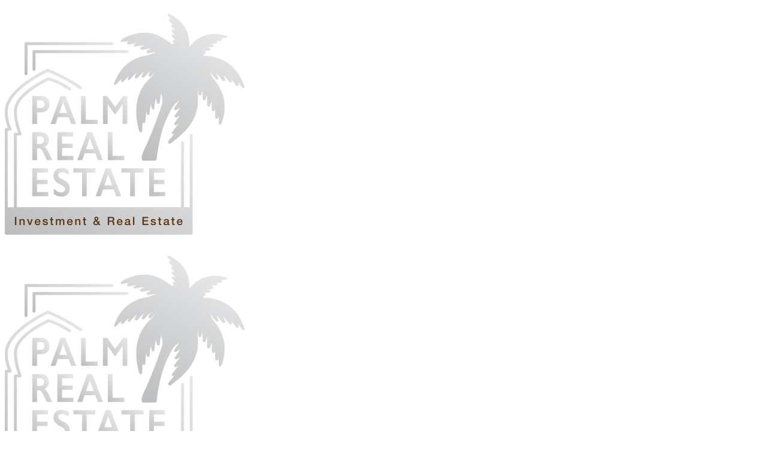

--- FILE ---
content_type: text/html; charset=UTF-8
request_url: https://www.immobilier-a-marrakech.com/achat-vente-appartements-marrakech/
body_size: 8022
content:
<!DOCTYPE html>
<html xmlns="http://www.w3.org/1999/xhtml" lang="fr-FR">
<head>
    <meta http-equiv="Content-Type" content="text/html; charset=utf-8"/>
    <meta name="viewport" content="width=device-width, initial-scale=1">
    
    <title>Vente Achat Appartement Marrakech dans la Palmeraie | Palm Real Estate</title>
    <meta name="description" content="Palm real estate, agence immobiliÃ¨re spÃ©cialiste de la vente et achat dâ€™appartement Ã  Marrakech et Casablanca avec plus de 15 ans dâ€™expertise.   " charset="utf-8">

    <base href="https://www.immobilier-a-marrakech.com/">
    <link rel="canonical" href="https://www.immobilier-a-marrakech.com/achat-vente-appartements-marrakech/" />
    <link rel="schema.DC" href="http://purl.org/dc/elements/1.1/" />
    <link rel="schema.DCTERMS" href="http://purl.org/dc/terms/" />
    
    <meta http-equiv="Content-Language" content="fr" />
    <meta name="keywords" content="Location et Achat d'appartements, Agence Immobiliere Marrakech, Portail Immobilier Marrakech
    Achat Appartement Marrakech, Achat Villa Marrakech, immobilier marrakech, Appartement Neuf à Marrakech, immobilier a marrakech
    achat immobilier marrakech, Location villa marrakech, villa a vendre a marrakech, programme neuf marrakech " />
    <meta name="Robots" content="index,follow" />
    
    <meta property=og:locale content=fr_FR>
    <meta property="og:type" content="website" />
    <meta property="og:url" content="https://www.immobilier-a-marrakech.com/achat-vente-appartements-marrakech/" />
    <meta property="og:image" content="https://www.immobilier-a-marrakech.com/images/config/logo_palm_real_estate.png" />
    <meta property="og:title" content="Vente Achat Appartement Marrakech dans la Palmeraie | Palm Real Estate" />
    <meta property="og:description" content="Palm real estate, agence immobiliÃ¨re spÃ©cialiste de la vente et achat dâ€™appartement Ã  Marrakech et Casablanca avec plus de 15 ans dâ€™expertise.   " />
    <meta property=og:site_name content="Agence Immobiliere Marrakech">
        
    
    <meta name="dc.language" content="fr-FR" />
    <meta name="dc.language.iso" content="fr_FR" />
    <meta name="dc.publisher"  lang="fr" content="Agence Immobiliere Marrakech" />
    <meta name="dc.title" lang="fr"  content="Vente Achat Appartement Marrakech dans la Palmeraie | Palm Real Estate" />
    <meta name="dc.description" lang="fr" content="Palm real estate, agence immobiliÃ¨re spÃ©cialiste de la vente et achat dâ€™appartement Ã  Marrakech et Casablanca avec plus de 15 ans dâ€™expertise.   " />

    <meta name=twitter:card content="summary_large_image">
    <meta name=twitter:description content="Palm real estate, agence immobiliÃ¨re spÃ©cialiste de la vente et achat dâ€™appartement Ã  Marrakech et Casablanca avec plus de 15 ans dâ€™expertise.   ">
    <meta name=twitter:title content="Vente Achat Appartement Marrakech dans la Palmeraie | Palm Real Estate">
    <meta name=twitter:image content="https://www.immobilier-a-marrakech.com//images/logo-150-150.png">
    
    <script async custom-element="amp-analytics" src="https://cdn.ampproject.org/v0/amp-analytics-0.1.js"></script>
    <script type="application/ld+json">
	{
	  "@context": "http://schema.org",
	  "@type": "RealEstateAgent",
	  "name": "Palm Real Estate",
	  "logo": "https://www.immobilier-a-marrakech.com/images/config/logo_palm_real_estate.png",
	  "@id": "",
	  "url": "https://www.immobilier-a-marrakech.com/",
	  "telephone": "0661791163",
	  "address": {
		"@type": "PostalAddress",
		"streetAddress": "Résidence Oasis Golf Route de Fès Km 6  Marrakech",
		"addressLocality": "Marrakech",
		"postalCode": "40000",
		"addressCountry": "MA"
	  },
	  "openingHoursSpecification": {
		"@type": "OpeningHoursSpecification",
		"dayOfWeek": [
		  "Monday",
		  "Tuesday",
		  "Wednesday",
		  "Thursday",
		  "Friday",
		  "Saturday",
		  "Sunday"
		],
		"opens": "08:00",
		"closes": "18:00"
	  },
	  "sameAs": [
		"https://www.facebook.com/achat.immobilier.marrakech",
		"https://www.instagram.com/marrakech.palmrealestate/",
		"https://www.youtube.com/channel/UCPXlSI0u_iZlFtsZB1ZDh0g",
	  ]
	  }
</script>	
    
    <script src="https://platform.twitter.com/widgets.js"></script>
    <script src="https://platform.linkedin.com/in.js"></script>
    
    <meta property=fb:app_id content>
    <div id=fb-root></div> 
    <script>
    (function(d, s, id) {
          var js, fjs = d.getElementsByTagName(s)[0];
          if (d.getElementById(id)) return;
          js = d.createElement(s); js.id = id;
          js.src = "//connect.facebook.net/en_US/sdk.js#xfbml=1&version=v2.5&appId=";
          fjs.parentNode.insertBefore(js, fjs);
        }(document, 'script', 'facebook-jssdk'));
    </script> 
    <script src="https://connect.facebook.net/en_US/all.js#xfbml=1"></script>
 
     <!-- Logo icon -->
    <link rel="shortcut icon" href="https://www.immobilier-a-marrakech.com//images/config/logo_palm_real_estate.png">
    <!-- ----- -->

    <link href="https://www.immobilier-a-marrakech.com/css/bootstrap.min.css" media="screen" rel="stylesheet" type="text/css"/>
    <link rel="stylesheet" href="https://use.fontawesome.com/releases/v5.8.1/css/all.css" integrity="sha384-50oBUHEmvpQ+1lW4y57PTFmhCaXp0ML5d60M1M7uH2+nqUivzIebhndOJK28anvf" crossorigin="anonymous">
    <link rel="stylesheet" href="https://code.jquery.com/ui/1.10.4/themes/flick/jquery-ui.css">
    <link href="https://www.immobilier-a-marrakech.com/css/jquery.fancybox.min.css" media="screen" rel="stylesheet" type="text/css"/>
    <link href="https://www.immobilier-a-marrakech.com/css/menu.css" media="screen" rel="stylesheet" type="text/css"/>
    <link href="https://www.immobilier-a-marrakech.com/css/settings.css" rel="stylesheet" type="text/css"/>
    <link href="https://www.immobilier-a-marrakech.com/css/navigation.css" rel="stylesheet" type="text/css"/>
    <link href="https://www.immobilier-a-marrakech.com/css/layers.css" rel="stylesheet" type="text/css"/>
    <link href="https://www.immobilier-a-marrakech.com/css/owl.carousel.css" rel="stylesheet" type="text/css"/>
    <link href="https://www.immobilier-a-marrakech.com/css/owl.theme.css" rel="stylesheet" type="text/css"/>
    <link href="https://www.immobilier-a-marrakech.com/css/jquery-ui-slider-pips.css" rel="stylesheet" type="text/css"/>
	<link href="https://www.immobilier-a-marrakech.com/css/print.css" media="print" rel="stylesheet" type="text/css"/>
    <link href="https://www.immobilier-a-marrakech.com/css/global.css?v=1.5" media="screen" rel="stylesheet" type="text/css"/>

    <script type="text/javascript" src="https://www.immobilier-a-marrakech.com/js/jquery-1.11.1.min.js"></script>
    <script type="text/javascript" src="https://www.immobilier-a-marrakech.com/js/bootstrap.js"></script>
    <script type="text/javascript" src="https://www.immobilier-a-marrakech.com/js/menu.js"></script>
    <script type="text/javascript" src="https://www.immobilier-a-marrakech.com/js/jquery.stellar.min.js"></script>
    <script type="text/javascript" src="https://www.immobilier-a-marrakech.com/js/wow.min.js"></script>
    <script type="text/javascript" src="https://www.immobilier-a-marrakech.com/js/jquery.form.js"></script>
    <script type="text/javascript" src="https://www.immobilier-a-marrakech.com/js/jquery.fancybox.min.js"></script>
    <script type="text/javascript" src="https://www.immobilier-a-marrakech.com/js/owl.carousel.min.js"></script>

    <!-- SLIDER REVOLUTION -->
    <script src="https://www.immobilier-a-marrakech.com/js/rev-slider/jquery.themepunch.tools.min.js"></script>
    <script src="https://www.immobilier-a-marrakech.com/js/rev-slider/jquery.themepunch.revolution.min.js"></script>

    <!-- SLIDER REVOLUTION 5.0 EXTENSIONS   -->
    <script src="https://www.immobilier-a-marrakech.com/js/rev-slider/revolution.extension.actions.min.js"></script>
    <script src="https://www.immobilier-a-marrakech.com/js/rev-slider/revolution.extension.carousel.min.js"></script>
    <script src="https://www.immobilier-a-marrakech.com/js/rev-slider/revolution.extension.kenburn.min.js"></script>
    <script src="https://www.immobilier-a-marrakech.com/js/rev-slider/revolution.extension.layeranimation.min.js"></script>
    <script src="https://www.immobilier-a-marrakech.com/js/rev-slider/revolution.extension.migration.min.js"></script>
    <script src="https://www.immobilier-a-marrakech.com/js/rev-slider/revolution.extension.navigation.min.js"></script>
    <script src="https://www.immobilier-a-marrakech.com/js/rev-slider/revolution.extension.parallax.min.js"></script>
    <script src="https://www.immobilier-a-marrakech.com/js/rev-slider/revolution.extension.slideanims.min.js"></script>
    <script src="https://www.immobilier-a-marrakech.com/js/rev-slider/revolution.extension.video.min.js"></script>


    <script type="text/javascript" src="https://www.immobilier-a-marrakech.com/js/jquery.stellar.min.js"></script>
    <script type="text/javascript" src="https://www.immobilier-a-marrakech.com/js/jquery.form.js"></script>
    <script type="text/javascript" src="https://www.immobilier-a-marrakech.com/js/wow.min.js"></script>

    <script>   
		(function(i,s,o,g,r,a,m){i['GoogleAnalyticsObject']=r;i[r]=i[r]||function(){   (i[r].q=i[r].q||[]).push(arguments)},i[r].l=1*new Date();a=s.createElement(o),   m=s.getElementsByTagName(o)[0];a.async=1;a.src=g;m.parentNode.insertBefore(a,m)   })(window,document,'script','https://www.google-analytics.com/analytics.js','ga');    ga('create', 'UA-106960843-15', 'auto');   ga('send', 'pageview');  
		</script>        <script src="https://www.google.com/recaptcha/api.js"></script>
        </head>

<body>

<!-- Loader icon -->
<div class="se-pre-con">
    <img src="https://www.immobilier-a-marrakech.com/images/config/logo_palm_real_estate.png" class="loader-logo" alt="loader"/>
    <div class="loader-bar"></div>
</div>
<script>
    $(function () {
        $(window).load(function () {
            // Animate loader off screen
            $(".se-pre-con").fadeOut("slow");
        });
    });
</script>
<!-- / Loader icon -->
<header>
	<div class="container">
    	<div class="row">
            <div class="col-sm-2">
            	<a href="https://www.immobilier-a-marrakech.com/" class="logo"><img src="https://www.immobilier-a-marrakech.com/images/config/logo_palm_real_estate.png" alt="Agence immobilière à Marrakech" /></a>
            </div>
            <div class="col-sm-10">
                <div id="cssmenu">
                    <ul>
                                    <li class="">
                <a href="http://www.immobilier-a-marrakech.com" >Accueil</a>
                                </li>
                            <li class="active">
                <a href="https://www.immobilier-a-marrakech.com/achat-vente-appartements-marrakech/" >Achat appartements</a>
                                </li>
                            <li class="">
                <a href="https://www.immobilier-a-marrakech.com/achat-vente-villa-marrakech/" >Achat Villa</a>
                                </li>
                            <li class="has-sub ">
                <a href="https://www.immobilier-a-marrakech.com/location-marrakech/" >Location</a>
                <ul>                    <li class="">
                        <a href="https://www.immobilier-a-marrakech.com/location-longue-duree-appartement/" >Appartement</a>
                                                </li>
                                            <li class="">
                        <a href="https://www.immobilier-a-marrakech.com/location-longue-duree-villa/" >Villa</a>
                                                </li>
                                            <li class="">
                        <a href="https://www.immobilier-a-marrakech.com/location-longue-duree-bureau/" >Bureau</a>
                                                </li>
                                            <li class="">
                        <a href="https://www.immobilier-a-marrakech.com/location-longue-duree-local-commercial/" >Local commercial</a>
                                                </li>
                        </ul>                </li>
                            <li class="">
                <a href="https://www.immobilier-a-marrakech.com/programme-neuf/" >Programmes neufs</a>
                                </li>
                            <li class="">
                <a href="https://www.immobilier-a-marrakech.com/ma-sa-copy-lection/" >Ma sÃ©lection</a>
                                </li>
                            <li class="">
                <a href="https://www.immobilier-a-marrakech.com/contact/" >Contact</a>
                                </li>
                                    </ul>
                </div>
            </div>
        </div>
    </div>
</header>

<a href="whatsapp://send?text=Salut!&phone=0661791163" class="sticky-whatsapp"><i class="fab fa-whatsapp"></i> 0661791163</a>
<a href="https://www.immobilier-a-marrakech.com/ma-sa-copy-lection/" class="sticky-selection"><i class="far fa-heart"></i> Ma sélection</a>

<a href="javascript:void(0)" class="sticky-filter visible-xs"><i class="fas fa-filter"></i> Filtre</a>

<a href="javascript:void(0)" class="sticky-search"><i class="fas fa-search"></i> Recherche Par référence</a>

<style>
#steps-fivepercent-slider .ui-slider-tip {
    visibility: visible;
    opacity: 1;
    top: -30px;
}
</style>
<div class="banner-parallax cms-banner" data-stellar-background-ratio="0.5" data-stellar-vertical-offset="0">
    <div class="overlay"></div>
    <h1 class="h1">Achat vente appartements Marrakech</h1>
</div>

<div class="filtresbox hidden-xs">
	<div class="container">
        <div class="row">
            <div class="col-sm-12">
                <div class="h2 big-title">Filtrer ma recherche</div>
            </div>
            <form method="post" action="" id="filtreForm">
            <input type="hidden" name="cat" id="cat" value="8" />
            <input type="hidden" name="op" id="op" value="1" />
            <input type="hidden" name="localisation" id="localisation" value="" />
            <input type="hidden" name="ville" id="ville" value="" />
            <div class="col-sm-3">
            	<div class="filter-item">
                    <h3>Budget</h3>
                    <div id="budget_label" class="val">Entre <strong>0 DHS</strong> et <strong>15 500 000 DHs</strong></div>
                    <div class="slider flat-slider"></div>
                    <input type="hidden" name="budget" id="budget" value="" />
                </div>
            </div>
            
            <div class="col-sm-3">
            	<div class="filter-item">
                    <h3>Surface</h3>
                    <div id="surface_label" class="val">Entre <strong>0m²</strong> et <strong>390m²</strong></div>
                    <div class="slider-surface flat-slider"></div>
                    <input type="hidden" name="surface" id="surface" value="" />
                </div>
            </div>
            
            <div class="col-sm-3">
            	<div class="filter-item">
                    <h3>Chambres</h3>
                    <div id="room_label" class="val">Entre <strong>0</strong> et <strong>5</strong></div>
                    <div class="slider-room flat-slider"></div>
                    <input type="hidden" name="room" id="room" value="" />
                </div>
            </div>
            
            <div class="col-sm-3">
            	<button type="button" class="do-filtre">Filtrer <i class="fas fa-filter"></i></button>
            </div>
            </form>
        </div>
    </div>
</div>

<div class="page-template product-list">
    <div class="container">
                <div class="row">
            <div class="col-sm-12">
                <div class="h2 big-title">Liste des biens</div>
            </div>
        </div>
        

        <div class="row product-row">
            <div class="loader"></div>
            <div class="product-container">
            			
			
                        
                        	                <div class="col-sm-6 ">
                    <div class="item-product">
						                        <div class="imgbox">
                            <h3><a href="https://www.immobilier-a-marrakech.com/produit/a-vendre-f3-sur-la-rte-de-casa/3368/">A vendre f3 sur la rte de casa </a></h3>
                            <a href="https://www.immobilier-a-marrakech.com/produit/a-vendre-f3-sur-la-rte-de-casa/3368/">
                                <img src="https://www.immobilier-a-marrakech.com/images/produits/a1e992e5-6613-409c-9145-d9f67c1d7fea.jpeg"
                                     alt="A vendre f3 sur la rte de casa "/>
                            </a>
                            <div class="infos">
                                <ul>
                                    <li><i class="fa fa-map-marker"></i> Rte de Casablanca</li>
                                    <li><i class="fa fa-bed"></i> 2 Chambres</li>
                                    <li><i class="fa fa-home"></i> 84 m²</li>
                                </ul>
                            </div>
                        </div>
                        <div class="textbox">
                            <div class="ref">
                                Ref : V.a. 3368                            </div>
                            <div class="price">
                                                                1 300 000 DHs                            </div>
                            <p class="extrait">
                            	A vendre f3 sur la rte de casa  ...
                            </p>
                            <a href="https://www.immobilier-a-marrakech.com/produit/a-vendre-f3-sur-la-rte-de-casa/3368/" class="my-btn">Détails <i class="arrow"></i></a>
                            
                            <!-- ajouter à ma sélection btn -->
							                            <a href="javascript:void(0)" data-id="3368" class="btn-selection " title="Ajouter à ma sélection"><i class="far fa-heart"></i></a>
                        </div>
                    </div>
                </div>
                                        	                <div class="col-sm-6 ">
                    <div class="item-product">
						                        <div class="imgbox">
                            <h3><a href="https://www.immobilier-a-marrakech.com/produit/rdj-d-exception-530m2-de-terrain-piscine-privee/3367/">RDJ d'exception 530m2 de terrain Piscine privée</a></h3>
                            <a href="https://www.immobilier-a-marrakech.com/produit/rdj-d-exception-530m2-de-terrain-piscine-privee/3367/">
                                <img src="https://www.immobilier-a-marrakech.com/images/produits/2961da4a-fb4e-43d2-864d-8d1296088fad.jpeg"
                                     alt="RDJ d'exception 530m2 de terrain Piscine privée"/>
                            </a>
                            <div class="infos">
                                <ul>
                                    <li><i class="fa fa-map-marker"></i> Bouskoura</li>
                                    <li><i class="fa fa-bed"></i> 3 Chambres</li>
                                    <li><i class="fa fa-home"></i> 530 m²</li>
                                </ul>
                            </div>
                        </div>
                        <div class="textbox">
                            <div class="ref">
                                Ref : V.v. 3367                            </div>
                            <div class="price">
                                                                5 200 000 DHs                            </div>
                            <p class="extrait">
                            	RDJ d'exception 530m2 de terrain Piscine privée<br />
 ...
                            </p>
                            <a href="https://www.immobilier-a-marrakech.com/produit/rdj-d-exception-530m2-de-terrain-piscine-privee/3367/" class="my-btn">Détails <i class="arrow"></i></a>
                            
                            <!-- ajouter à ma sélection btn -->
							                            <a href="javascript:void(0)" data-id="3367" class="btn-selection " title="Ajouter à ma sélection"><i class="far fa-heart"></i></a>
                        </div>
                    </div>
                </div>
                                        	                <div class="col-sm-6 ">
                    <div class="item-product">
						                        <div class="imgbox">
                            <h3><a href="https://www.immobilier-a-marrakech.com/produit/studio-a-vendre-a-gueliz-ndash-55-m-sup2/3362/">Studio à vendre à Guéliz – 55 m²</a></h3>
                            <a href="https://www.immobilier-a-marrakech.com/produit/studio-a-vendre-a-gueliz-ndash-55-m-sup2/3362/">
                                <img src="https://www.immobilier-a-marrakech.com/images/produits/cc9b3558-50ee-4a85-9e0d-6d8cb366317b.jpeg"
                                     alt="Studio à vendre à Guéliz – 55 m²"/>
                            </a>
                            <div class="infos">
                                <ul>
                                    <li><i class="fa fa-map-marker"></i> Guéliz</li>
                                    <li><i class="fa fa-bed"></i> 1 Chambres</li>
                                    <li><i class="fa fa-home"></i> 55 m²</li>
                                </ul>
                            </div>
                        </div>
                        <div class="textbox">
                            <div class="ref">
                                Ref : V.a. 3362                            </div>
                            <div class="price">
                                                                1 300 000 DHs                            </div>
                            <p class="extrait">
                            	Studio à vendre à Guéliz – 55 m² ...
                            </p>
                            <a href="https://www.immobilier-a-marrakech.com/produit/studio-a-vendre-a-gueliz-ndash-55-m-sup2/3362/" class="my-btn">Détails <i class="arrow"></i></a>
                            
                            <!-- ajouter à ma sélection btn -->
							                            <a href="javascript:void(0)" data-id="3362" class="btn-selection " title="Ajouter à ma sélection"><i class="far fa-heart"></i></a>
                        </div>
                    </div>
                </div>
                                        	                <div class="col-sm-6 ">
                    <div class="item-product">
						                        <div class="imgbox">
                            <h3><a href="https://www.immobilier-a-marrakech.com/produit/appartement-a-vendre-au-coeur-de-gueliz/3354/">Appartement à vendre au cœur de Guéliz</a></h3>
                            <a href="https://www.immobilier-a-marrakech.com/produit/appartement-a-vendre-au-coeur-de-gueliz/3354/">
                                <img src="https://www.immobilier-a-marrakech.com/images/produits/e0f21e7c-38d3-4d01-91d6-21358e612969.jpeg"
                                     alt="Appartement à vendre au cœur de Guéliz"/>
                            </a>
                            <div class="infos">
                                <ul>
                                    <li><i class="fa fa-map-marker"></i> Guéliz</li>
                                    <li><i class="fa fa-bed"></i> 2 Chambres</li>
                                    <li><i class="fa fa-home"></i> 90 m²</li>
                                </ul>
                            </div>
                        </div>
                        <div class="textbox">
                            <div class="ref">
                                Ref : V.a. 3354                            </div>
                            <div class="price">
                                                                1 600 000 DHs                            </div>
                            <p class="extrait">
                            	Appartement à vendre au cœur de Guéliz ...
                            </p>
                            <a href="https://www.immobilier-a-marrakech.com/produit/appartement-a-vendre-au-coeur-de-gueliz/3354/" class="my-btn">Détails <i class="arrow"></i></a>
                            
                            <!-- ajouter à ma sélection btn -->
							                            <a href="javascript:void(0)" data-id="3354" class="btn-selection " title="Ajouter à ma sélection"><i class="far fa-heart"></i></a>
                        </div>
                    </div>
                </div>
                                        	                <div class="col-sm-6 ">
                    <div class="item-product">
						                        <div class="imgbox">
                            <h3><a href="https://www.immobilier-a-marrakech.com/produit/f2-a-vendre-a-majorelle/3347/">F2 a vendre a majorelle</a></h3>
                            <a href="https://www.immobilier-a-marrakech.com/produit/f2-a-vendre-a-majorelle/3347/">
                                <img src="https://www.immobilier-a-marrakech.com/images/produits/ebdbb39b-62e5-4705-a875-2d13f544bb89.jpeg"
                                     alt="F2 a vendre a majorelle"/>
                            </a>
                            <div class="infos">
                                <ul>
                                    <li><i class="fa fa-map-marker"></i> Guéliz</li>
                                    <li><i class="fa fa-bed"></i> 1 Chambres</li>
                                    <li><i class="fa fa-home"></i> 45 m²</li>
                                </ul>
                            </div>
                        </div>
                        <div class="textbox">
                            <div class="ref">
                                Ref : V.a. 3347                            </div>
                            <div class="price">
                                                                1 000 000 DHs                            </div>
                            <p class="extrait">
                            	F2 a vendre a majorelle ...
                            </p>
                            <a href="https://www.immobilier-a-marrakech.com/produit/f2-a-vendre-a-majorelle/3347/" class="my-btn">Détails <i class="arrow"></i></a>
                            
                            <!-- ajouter à ma sélection btn -->
							                            <a href="javascript:void(0)" data-id="3347" class="btn-selection " title="Ajouter à ma sélection"><i class="far fa-heart"></i></a>
                        </div>
                    </div>
                </div>
                                        	                <div class="col-sm-6 ">
                    <div class="item-product">
						                        <div class="imgbox">
                            <h3><a href="https://www.immobilier-a-marrakech.com/produit/f2-a-vendre-a-gueliz/3338/">F2 a vendre a gueliz</a></h3>
                            <a href="https://www.immobilier-a-marrakech.com/produit/f2-a-vendre-a-gueliz/3338/">
                                <img src="https://www.immobilier-a-marrakech.com/images/produits/6d8dff48-5ea0-49ea-8c01-adac3cf9a599.jpeg"
                                     alt="F2 a vendre a gueliz"/>
                            </a>
                            <div class="infos">
                                <ul>
                                    <li><i class="fa fa-map-marker"></i> Guéliz</li>
                                    <li><i class="fa fa-bed"></i> 1 Chambres</li>
                                    <li><i class="fa fa-home"></i>  m²</li>
                                </ul>
                            </div>
                        </div>
                        <div class="textbox">
                            <div class="ref">
                                Ref : V.a. 3338                            </div>
                            <div class="price">
                                                                1 350 000 DHs                            </div>
                            <p class="extrait">
                            	F2 a vendre a gueliz ...
                            </p>
                            <a href="https://www.immobilier-a-marrakech.com/produit/f2-a-vendre-a-gueliz/3338/" class="my-btn">Détails <i class="arrow"></i></a>
                            
                            <!-- ajouter à ma sélection btn -->
							                            <a href="javascript:void(0)" data-id="3338" class="btn-selection " title="Ajouter à ma sélection"><i class="far fa-heart"></i></a>
                        </div>
                    </div>
                </div>
                                        	                <div class="col-sm-6 ">
                    <div class="item-product">
						                        <div class="imgbox">
                            <h3><a href="https://www.immobilier-a-marrakech.com/produit/a-vendre-magnifique-appartement-f3-a-gueliz/3331/">A vendre ! Magnifique appartement f3 a gueliz</a></h3>
                            <a href="https://www.immobilier-a-marrakech.com/produit/a-vendre-magnifique-appartement-f3-a-gueliz/3331/">
                                <img src="https://www.immobilier-a-marrakech.com/images/produits/1b23660c-1d43-4667-b691-253c328b30b8.jpeg"
                                     alt="A vendre ! Magnifique appartement f3 a gueliz"/>
                            </a>
                            <div class="infos">
                                <ul>
                                    <li><i class="fa fa-map-marker"></i> Guéliz</li>
                                    <li><i class="fa fa-bed"></i> 2 Chambres</li>
                                    <li><i class="fa fa-home"></i> 100 m²</li>
                                </ul>
                            </div>
                        </div>
                        <div class="textbox">
                            <div class="ref">
                                Ref : V.a. 3331                            </div>
                            <div class="price">
                                                                1 800 000 DHs                            </div>
                            <p class="extrait">
                            	A vendre ! Magnifique appartement f3 a gueliz ...
                            </p>
                            <a href="https://www.immobilier-a-marrakech.com/produit/a-vendre-magnifique-appartement-f3-a-gueliz/3331/" class="my-btn">Détails <i class="arrow"></i></a>
                            
                            <!-- ajouter à ma sélection btn -->
							                            <a href="javascript:void(0)" data-id="3331" class="btn-selection " title="Ajouter à ma sélection"><i class="far fa-heart"></i></a>
                        </div>
                    </div>
                </div>
                                        	                <div class="col-sm-6 ">
                    <div class="item-product">
						                        <div class="imgbox">
                            <h3><a href="https://www.immobilier-a-marrakech.com/produit/appartement-a-vendre-sur-la-route-de-fes/3329/">Appartement à vendre sur la route de Fès</a></h3>
                            <a href="https://www.immobilier-a-marrakech.com/produit/appartement-a-vendre-sur-la-route-de-fes/3329/">
                                <img src="https://www.immobilier-a-marrakech.com/images/produits/9ae5cf7e-73a4-4316-8aaf-9017ab254130.jpeg"
                                     alt="Appartement à vendre sur la route de Fès"/>
                            </a>
                            <div class="infos">
                                <ul>
                                    <li><i class="fa fa-map-marker"></i> Rte de Fés</li>
                                    <li><i class="fa fa-bed"></i> 2 Chambres</li>
                                    <li><i class="fa fa-home"></i> 87 m²</li>
                                </ul>
                            </div>
                        </div>
                        <div class="textbox">
                            <div class="ref">
                                Ref : V.a. 3329                            </div>
                            <div class="price">
                                                                2 000 000 DHs                            </div>
                            <p class="extrait">
                            	Appartement à vendre sur la route de Fès<br />
 ...
                            </p>
                            <a href="https://www.immobilier-a-marrakech.com/produit/appartement-a-vendre-sur-la-route-de-fes/3329/" class="my-btn">Détails <i class="arrow"></i></a>
                            
                            <!-- ajouter à ma sélection btn -->
							                            <a href="javascript:void(0)" data-id="3329" class="btn-selection " title="Ajouter à ma sélection"><i class="far fa-heart"></i></a>
                        </div>
                    </div>
                </div>
                                        	                <div class="col-sm-6 ">
                    <div class="item-product">
						                        <div class="imgbox">
                            <h3><a href="https://www.immobilier-a-marrakech.com/produit/bel-appartement-a-vendre-dans-une-residence-touristique/3311/">bel appartement a vendre dans une résidence touristique</a></h3>
                            <a href="https://www.immobilier-a-marrakech.com/produit/bel-appartement-a-vendre-dans-une-residence-touristique/3311/">
                                <img src="https://www.immobilier-a-marrakech.com/images/produits/amg_6830.jpeg"
                                     alt="bel appartement a vendre dans une résidence touristique"/>
                            </a>
                            <div class="infos">
                                <ul>
                                    <li><i class="fa fa-map-marker"></i> Rte de Casablanca</li>
                                    <li><i class="fa fa-bed"></i> 2 Chambres</li>
                                    <li><i class="fa fa-home"></i> 78 m²</li>
                                </ul>
                            </div>
                        </div>
                        <div class="textbox">
                            <div class="ref">
                                Ref : V.a. 3311                            </div>
                            <div class="price">
                                                                1 100 000 DHs                            </div>
                            <p class="extrait">
                            	bel appartement a vendre dans une résidence touristique ...
                            </p>
                            <a href="https://www.immobilier-a-marrakech.com/produit/bel-appartement-a-vendre-dans-une-residence-touristique/3311/" class="my-btn">Détails <i class="arrow"></i></a>
                            
                            <!-- ajouter à ma sélection btn -->
							                            <a href="javascript:void(0)" data-id="3311" class="btn-selection " title="Ajouter à ma sélection"><i class="far fa-heart"></i></a>
                        </div>
                    </div>
                </div>
                                        	                <div class="col-sm-6 ">
                    <div class="item-product">
						                        <div class="imgbox">
                            <h3><a href="https://www.immobilier-a-marrakech.com/produit/a-vende-appartement-f3-a-prestigia/3310/">A vende appartement f3 a prestigia </a></h3>
                            <a href="https://www.immobilier-a-marrakech.com/produit/a-vende-appartement-f3-a-prestigia/3310/">
                                <img src="https://www.immobilier-a-marrakech.com/images/produits/d65a2a42-2d60-4d05-aaed-e757051b052c.jpeg"
                                     alt="A vende appartement f3 a prestigia "/>
                            </a>
                            <div class="infos">
                                <ul>
                                    <li><i class="fa fa-map-marker"></i> agdal marrakech </li>
                                    <li><i class="fa fa-bed"></i> 2 Chambres</li>
                                    <li><i class="fa fa-home"></i> 85 m²</li>
                                </ul>
                            </div>
                        </div>
                        <div class="textbox">
                            <div class="ref">
                                Ref : V.a. 3310                            </div>
                            <div class="price">
                                                                2 000 000 DHs                            </div>
                            <p class="extrait">
                            	A vende appartement f3 a prestigia  ...
                            </p>
                            <a href="https://www.immobilier-a-marrakech.com/produit/a-vende-appartement-f3-a-prestigia/3310/" class="my-btn">Détails <i class="arrow"></i></a>
                            
                            <!-- ajouter à ma sélection btn -->
							                            <a href="javascript:void(0)" data-id="3310" class="btn-selection " title="Ajouter à ma sélection"><i class="far fa-heart"></i></a>
                        </div>
                    </div>
                </div>
                                          
            <div class="col-sm-12">
                <ul class="custom-pagination">
                                        <li><a href="javascript:void(0)" class="current" data-page="1" >1</a></li>
                                        <li><a href="javascript:void(0)" class="" data-page="2" >2</a></li>
                                        <li><a href="javascript:void(0)" class="" data-page="3" >3</a></li>
                                    </ul>
            </div>
            </div>

        </div>
        

    </div>
</div>
<script src="https://code.jquery.com/ui/1.11.1/jquery-ui.js"></script>
<script type="text/javascript" src="https://www.immobilier-a-marrakech.com/js/jquery-ui-slider-pips.js"></script>
<script type="text/javascript" src="https://www.immobilier-a-marrakech.com/js/accounting.js"></script>
<script>
$(document).ready(function() {
	
	// ajuster les blocks
	var maxheight = 0;
	$(".product-list .item-product .textbox .extrait").each(function(){
		var h = $(this).height();
		if(h > maxheight){
			maxheight = h
		}
	})	
	$(".product-list .item-product .textbox .extrait").height(maxheight);
	
	/* slider budget */
	$(".slider")
    .slider({ 
        min: 0, 
        max: 15500000, 
        range: true,
		step: 50000,
        values: [0, 15500000],
		slide: function( event, ui ) { 
			$( "#budget_label" ).html("Entre <strong>" + accounting.formatMoney(ui.values[ 0 ], "", 0, " ", ",") + " DHs</strong> et <strong>" + accounting.formatMoney(ui.values[ 1 ], "", 0, " ", ",")+" DHs</strong>"); 
			$( "#budget" ).val(ui.values[ 0 ] + "||" + ui.values[ 1 ]); 
		}
    })
	.slider("pips", {
        first: "pip",
        last: "pip"
    });
	
	/* slider range room */
	$(".slider-room")
    .slider({ 
        min: 0, 
        max: 5, 
        range: true,
		step: 1,
        values: [0, 5],
		slide: function( event, ui ) { 
			$( "#room_label" ).html("Entre <strong>" + ui.values[ 0 ] + "</strong> et <strong>" + ui.values[ 1 ] + "</strong>"); 
			$( "#room" ).val(ui.values[ 0 ] + "||" + ui.values[ 1 ]); 
		}
    })
    .slider("pips", {
        first: "pip",
        last: "pip"
    })
	
	/* slider range room */
	$(".slider-surface")
    .slider({ 
        min: 0, 
        max: 390, 
        range: true,
		step: 10,
        values: [0, 390],
		slide: function( event, ui ) { 
			$( "#surface_label" ).html("Entre <strong>" + ui.values[ 0 ] + "m²</strong> et <strong>" + ui.values[ 1 ] + "m²</strong>"); 
			$( "#surface" ).val(ui.values[ 0 ] + "||" + ui.values[ 1 ]); 
		}
    })
    .slider("pips", {
        first: "pip",
        last: "pip"
    })
	
	
	$(".do-filtre").click(function(){
		$(".loader").fadeIn();
		var order = $("#filtreForm").serialize();
		$.post("https://www.immobilier-a-marrakech.com/components/com_produit/controleurs/router.php?task=filter", order, function (theResponse) {
			$('.product-container').empty().append(theResponse);
			$(".loader").fadeOut();
			// scroll to top after filter click
			$("html, body").animate({
				scrollTop: $('.product-container').offset().top
			}, 1000);		
		})
	})
	
	$(document).on('click', '.custom-pagination a', function () {
		$(".loader").fadeIn();	
		var $btn = $(this);
		var order = $("#filtreForm").serialize()+'&page='+$btn.attr("data-page");
		$.post("https://www.immobilier-a-marrakech.com/components/com_produit/controleurs/router.php?task=filter", order, function (theResponse) {
			$('.product-container').empty().append(theResponse);
			$(".loader").fadeOut();
			// scroll to top after filter click
			$("html, body").animate({
				scrollTop: $('.product-container').offset().top
			}, 1000);		
		})
	})
	
})
</script>
<footer>
	<div class="container">
    	<div class="row">
        	<div class="col-sm-3">
            	<div class="logo-footer"><img src="https://www.immobilier-a-marrakech.com/images/logo-footer.png" alt="Agence immobilière à Marrakech" /></div>
                <p>Depuis plus de 15 ans, notre agence immobilière à Marrakech, Palm Real Estate, vous propose les meilleures offres immobilières à Marrakech et à Casablanca.</p>
            </div>
            
            <div class="col-sm-3">
            	<ul class="footer-nav">
                                            <li><a href="http://www.immobilier-a-marrakech.com"><i class="arrow"></i> Accueil</a></li>
                                                <li><a href="https://www.immobilier-a-marrakech.com/achat-vente-appartements-marrakech/"><i class="arrow"></i> Achat appartements Marrakech</a></li>
                                                <li><a href="https://www.immobilier-a-marrakech.com/achat-vente-villa-marrakech/"><i class="arrow"></i> Achat Villa Marrakech</a></li>
                                                <li><a href="https://www.immobilier-a-marrakech.com/achat-vente-terrain-marrakech/"><i class="arrow"></i> Vente terrain Marrakech</a></li>
                                                <li><a href="https://www.immobilier-a-marrakech.com/programme-neuf/"><i class="arrow"></i> Programme neuf</a></li>
                                                <li><a href="https://www.immobilier-a-marrakech.com/produits-en-exclusivita-copy/"><i class="arrow"></i> Produits en exclusivitÃ©</a></li>
                                                <li><a href="https://www.immobilier-a-marrakech.com/contact/"><i class="arrow"></i> Contact</a></li>
                                                <li><a href="https://www.immobilier-a-marrakech.com/blog/"><i class="arrow"></i> Blog</a></li>
                                        </ul>
            </div>
            
            <div class="col-sm-3">
            	<ul class="footer-nav">
                                            <li><a href="https://www.immobilier-a-marrakech.com/fa-ordf-tes/"><i class="arrow"></i> FÃªtes</a></li>
                                                <li><a href="https://www.immobilier-a-marrakech.com/adresses-utiles/"><i class="arrow"></i> Adresses utiles</a></li>
                                                <li><a href="https://www.immobilier-a-marrakech.com/fiscalita-copy-immobilia-uml-re-au-maroc/"><i class="arrow"></i> FiscalitÃ© immobiliÃ©re au Maroc</a></li>
                                                <li><a href="https://www.immobilier-a-marrakech.com/le-notaire/"><i class="arrow"></i> Le notaire</a></li>
                                                <li><a href="https://www.immobilier-a-marrakech.com/guide-mre/"><i class="arrow"></i> Guide MRE</a></li>
                                                <li><a href="https://www.immobilier-a-marrakech.com/guide-du-vendeur/"><i class="arrow"></i> Guide du vendeur</a></li>
                                                <li><a href="https://www.immobilier-a-marrakech.com/guide-du-l-acheteur/"><i class="arrow"></i> Guide du l'acheteur</a></li>
                                                <li><a href="https://www.immobilier-a-marrakech.com/netlinking/"><i class="arrow"></i> Netlinking</a></li>
                                        </ul>
            </div>
            
            <div class="col-sm-3">
            	<ul class="contact-info">
                	<li><i class="fa fa-phone"></i> <a href="tel:0661791163">0661791163</a></li>
                    <li><i class="fas fa-mobile-alt"></i> <a href="tel:0661791163">0661791163</a></li>
                    <li><i class="fa fa-envelope"></i> <a href="mailto:jalil@palm-real-estate.net">jalil@palm-real-estate.net</a></li>
                    <li><i class="fa fa-map-marker"></i> Résidence Oasis Golf Route de Fès Km 6  Marrakech</li>
                </ul>
                
                <ul class="social">
                	<li><a href="https://www.facebook.com/achat.immobilier.marrakech" target="_blank"><i class="fab fa-facebook"></i></a></li>
                    <li><a href="https://www.youtube.com/channel/UCPXlSI0u_iZlFtsZB1ZDh0g" target="_blank"><i class="fab fa-youtube"></i></a></li>
                    <li><a href="https://www.instagram.com/marrakech.palmrealestate/" target="_blank"><i class="fab fa-instagram"></i></a></li>
                </ul>
            </div>
        </div>
    </div>
</footer>

<a href="javascript:void(0)" class="up"><i class="fa fa-chevron-up"></i></a>

<!-- modal -->
<div class="modal fade bs-example-modal-md" tabindex="-1" id="dialog" role="dialog"
     aria-labelledby="myLargeModalLabel">
    <div class="modal-dialog modal-lg">
        <div class="modal-content">
            <div class="modal-header">
                <button type="button" class="close" data-dismiss="modal" aria-label="Close">
                	<i class="fas fa-times" aria-hidden="true"></i> 
                </button>
                <h4 class="modal-title" id="myModalLabel"></h4>
            </div>
            <div class="modal-body">
                <div id="dialogContent"></div>
            </div>
        </div>
    </div>
</div>

<!-- modal -->
<div class="modal fade bs-example-modal-md" tabindex="-1" id="popup" role="dialog"
     aria-labelledby="myLargeModalLabel">
    <div class="modal-dialog modal-md">
        <div class="modal-content">
            <div class="modal-header">
                <button type="button" class="close" data-dismiss="modal" aria-label="Close">
                	<i class="fas fa-times" aria-hidden="true"></i> 
                </button>
                <h4 class="modal-title" id="myModalLabel"></h4>
            </div>
            <div class="modal-body">
                <div id="dialogContent"></div>
            </div>
        </div>
    </div>
</div>

<script type="text/javascript">

    $(function () {
        $('[data-toggle="tooltip"]').tooltip();

        $("[data-fancybox]").fancybox({
            // Options will go here
        });

        $('.fullwidthbanner').revolution({
            sliderLayout: 'fullscreen',
            /* basic navigation arrows and bullets */
            navigation: {
                onHoverStop: "off",
                arrows: {
                    enable: false,
                    style: 'metis',
                    hide_onleave: false
                },

                bullets: {
                    enable: false,
                    style: 'hades',
                    tmp: '<span class="tp-bullet-image"></span>',
                    hide_onleave: false,
                    h_align: "center",
                    v_align: "bottom",
                    h_offset: 0,
                    v_offset: 20,
                    space: 5

                }
            }
        });

        $(window).stellar({
            responsive: true,
            horizontalScrolling: false,
            hideDistantElements: false,
            horizontalOffset: 0,
            verticalOffset: 0,
        });

        // scroll to top
        $(window).scroll(function () {
            if ($(window).scrollTop() > 100)
                $(".up").fadeIn();
            else
                $(".up").fadeOut();

        });

        $(".up").click(function () {
            $("html, body").animate({scrollTop: 0}, 600);
        });

		$("#owl-temoignages").owlCarousel({
			items : 2, //10 items above 1000px browser width
			itemsDesktop : [1000,2], //5 items between 1000px and 901px
			itemsDesktopSmall : [900,2], // betweem 900px and 601px
			itemsTablet: [600,2], //2 items between 600 and 0
			itemsMobile : [450,1], // itemsMobile disabled - inherit from itemsTablet option
			navigation:false,
			pagination:true
		});
		
		$("#owl-partner").owlCarousel({
			items : 4, //10 items above 1000px browser width
			itemsDesktop : [1000,4], //5 items between 1000px and 901px
			itemsDesktopSmall : [900,3], // betweem 900px and 601px
			itemsTablet: [600,2], //2 items between 600 and 0
			itemsMobile : [450,1], // itemsMobile disabled - inherit from itemsTablet option
			navigation:false,
			pagination:true
		});
		
		$("#owl-offers").owlCarousel({
			items : 3, //10 items above 1000px browser width
			itemsDesktop : [1000,3], //5 items between 1000px and 901px
			itemsDesktopSmall : [900,2], // betweem 900px and 601px
			itemsTablet: [600,2], //2 items between 600 and 0
			itemsMobile : [450,1], // itemsMobile disabled - inherit from itemsTablet option
			navigation:false,
			pagination:true
		});
		
		$(".sticky-filter").click(function(){
			var order = '';
			$.post("https://www.immobilier-a-marrakech.com/components/com_produit/controleurs/router.php?task=getFilterPopup", order, function (theResponse) {
				$("#popup .modal-content .modal-title").html('<i class="fas fa-filter"></i> Filtrer ma recherche');
				$("#popup .modal-body #dialogContent").html(theResponse)
				$('#popup').modal('show');  
			})
		})
		
		$(".sticky-search").click(function(){
			var order = '';
			$.post("https://www.immobilier-a-marrakech.com/components/com_produit/controleurs/router.php?task=getSearchByRefForm", order, function (theResponse) {
				$("#popup .modal-content .modal-title").html('<i class="fas fa-search"></i> Recherche par référence');
				$("#popup .modal-body #dialogContent").html(theResponse)
				$('#popup').modal('show');  
			})
		})
		
		
		
        /*--------------------- Cookies --------------------*/
		$(document).on('click', '.btn-selection', function () {
            var nbrCoeur = null;
            var option = "non";
			var $btn = $(this);
            if($(this).hasClass("actif")){
                option = "oui";
            }
            var id = $(this).attr("data-id");
            var order = 'id=' + id+'&option=' + option;
            $.post("https://www.immobilier-a-marrakech.com/components/com_produit/controleurs/router.php?task=addCoeur", order, function (theResponse) {
                if (parseInt(theResponse) == 1) {
                    $btn.addClass("actif");
					$btn.html('<i class="fas fa-heart"></i>');
                    nbrCoeur = parseInt($('.nbr-selection').text());
                    nbrCoeur++;
                    $('.nbr-selection').text(nbrCoeur);
                }
                if (parseInt(theResponse) == 2) {
                    $btn.removeClass("actif");
					$btn.html('<i class="fa fa-heart"></i>');
                    nbrCoeur = parseInt($('.nbr-selection').text());
                    if(nbrCoeur > 0){
                        nbrCoeur--;
                    }
                    $('.nbr-selection').text(nbrCoeur);
					                }
            });
        });
        /*----------------- End of cookies -----------------*/
		
		/*----------------- Home popup -----------------*/
				
		$(".cityChange").change(function(){
			var order = 'id_ville='+$(this).val();
			$.post("https://www.immobilier-a-marrakech.com/components/com_frontpage/controleurs/router.php?task=getQuartierSelect", order, function (theResponse) {
				$(".quartierSelect").html(theResponse);
			})
		})

    });
</script>
</body>
</html>


--- FILE ---
content_type: text/plain
request_url: https://www.google-analytics.com/j/collect?v=1&_v=j102&a=23283383&t=pageview&_s=1&dl=https%3A%2F%2Fwww.immobilier-a-marrakech.com%2Fachat-vente-appartements-marrakech%2F&ul=en-us%40posix&dt=Vente%20Achat%20Appartement%20Marrakech%20dans%20la%20Palmeraie%20%7C%20Palm%20Real%20Estate&sr=1280x720&vp=1280x720&_u=IEBAAEABAAAAACAAI~&jid=1311659146&gjid=312329147&cid=1353547586.1769009678&tid=UA-106960843-15&_gid=177624933.1769009678&_r=1&_slc=1&z=277814020
body_size: -454
content:
2,cG-G1QEYLYG62